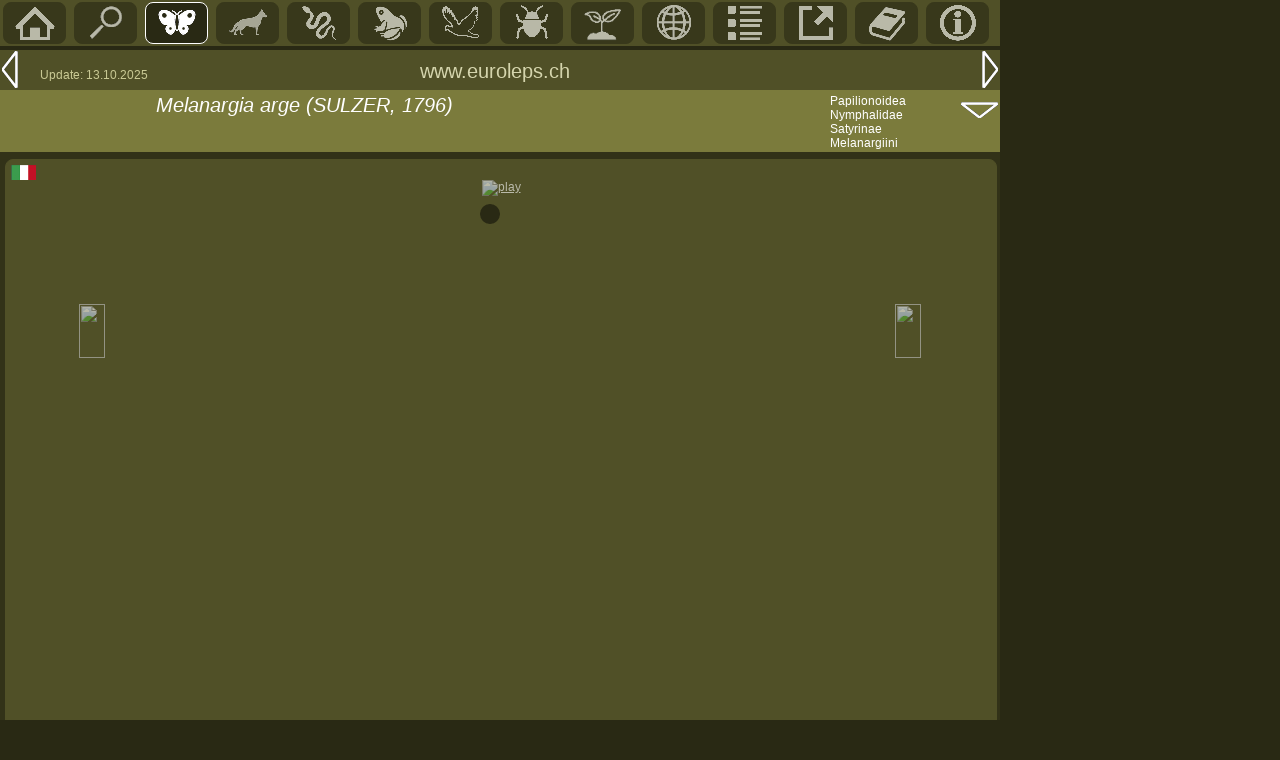

--- FILE ---
content_type: text/html; charset=UTF-8
request_url: https://euroleps.ch/seiten/s_art.php?art=nym_arge
body_size: 4502
content:
S<!DOCTYPE HTML PUBLIC "-//W3C//DTD HTML 4.0 Transitional//EN">
<html>
<head>
<LINK REL='shortcut icon' href='../tabellen/pieris.ico' type='image/vnd.microsoft.icon'>
<LINK REL='icon' href='../tabellen/pieris.ico' type='image/x-icon'>
<title>Melanargia arge in euroleps.ch, &copy; Heiner Ziegler</title>
<meta http-equiv="Content-Type" content="text/html"; charset="iso-8859-1">
<meta name="robots" content="index">
<meta name="language" content="de">
<meta name="author" content="Heiner Ziegler">
<meta name="copyright" content="All rights reserved by Heiner Ziegler, Chur, Switzerland, in 2022">
<meta name="google-site-verification" content="r8tMotkBXfQS6ZWtLs1d6Z1m1XtZUBUh4FzaKa1U9rU" />
<link href="../normal5.css" rel="stylesheet" type="text/css">
<link href="../normal-standard4.css" rel="stylesheet" type="text/css">
<script src='../javascript/eurolepsfunctions.js' type='text/javascript'></script>
<SCRIPT src='../javascript/slideshow2.js' type='text/javascript' ></SCRIPT>
<style>

#gallery-fullview {
  background-color: #797d36;
  box-sizing: border-box;
  &::backdrop {  background: rgb(0 0 0 /0) ;  }
  & figure { margin: 0; }
  & img { margin: auto; }
  & button {
    position: absolute;
    width: 2rem;
    height: 2rem;
    cursor: pointer;	
    border: 0;
    background-color: transparent;
    --fill: none;
    --stroke: white;
    
    &[value=close],
    &[value=shuffle],
    &[value=play] { top: 0; right: 0; --fill: firebrick; &:hover, &:focus { --fill: red;   } }      
    &[value=play] { .play & svg { &:nth-of-type(1) { display: none; } }
    }
  }
}
    
.visually-hidden {
	position: absolute !important; 
	width: 1px !important; 
	overflow: hidden !important; 
}
</style>

<script>
 mB1 = new Image();
  mB2 = new Image();
  mB3 = new Image();

  function bild1klick(bi) { mB1.src = bi; document.bild1.src=mB1.src; }
  function bild2klick(bi) { mB2.src = bi; document.bild2.src=mB2.src; }
  function bild3klick(bi) { mB3.src = bi; document.bild3.src=mB3.src; }

document.addEventListener('DOMContentLoaded', function () {
  document.querySelectorAll(".gallery")
          .forEach( gallery => gallery.addEventListener("click", handleGalleryClick) );
  document.getElementById("gallery-fullview")
          .addEventListener("click", handleFullviewClickAndKeydown);

  function handleGalleryClick(event) {
    const clickedLink = event.target.closest("a");
    if (!clickedLink) return;
    event.preventDefault();
    showInFullview(clickedLink);
  }

  function showInFullview(link) {
    const fullview = document.getElementById("gallery-fullview"),
          gallery = link.closest(".gallery"),
          thumb = link.querySelector("img"),
          caption = thumb ? thumb.alt : "";

    link.parentElement.querySelectorAll("a[aria-selected]").forEach(link => link.removeAttribute("aria-selected"));
    link.setAttribute("aria-selected", "true");
    fullview.querySelector("img").src = link.href;
    fullview.querySelector("figcaption").textContent = caption;
    fullview.dataset.gallery = gallery.id;
    fullview.showModal();
  }
  

  function handleFullviewClickAndKeydown(event) {
    const fullview = document.getElementById("gallery-fullview")
    if(!fullview) return;
    const gallery = document.getElementById(fullview.dataset.gallery);
    const currentThumb = gallery.querySelector("a[aria-selected]");
    let nextThumb,action="",stopped;
	
    if(event.type == "click") {
      const clickedButton = event.target.closest("button");
      if (!clickedButton) return;
      action = clickedButton.value; 
    }
	
    switch (action) {
      case 'close':
      case 'Escape':
      case 'x':
        stopAnimations(fullview);
        fullview.close();
        fullview.dataset.gallery = null;
        gallery.querySelector("a[aria-selected]").focus();
        break;
    }
 
    function stopAnimations(fullviewElement) {
      return { "playStopped": false, "shuffleStopped": false };
    }
  }
});
</script>

</head>



<body bottommargin='0' class='seitenpos' style='margin-top: 2px; margin-left:0; padding-top:0; padding-left:0; background-color: #292914; font-family: Arial, Helvetica, sans-serif; color:white; max-width: 980px; min-width: 420px;>' onLoad="init('s_art.php?art=nym_tithonus&id=main01','s_art.php?art=nym_galathea&id=main01')" >

<script language="JavaScript">
 ss = new slideshow('ss'); 

var i = 0;

pic_bild[0]="../fotos/falter/161104.jpg"; 
pic_text1[0]="Falter Oberseite ";
pic_text2[0]="<a href='geo.php?map=it'>Italien</a>, Lazio, Ferentino, <a href='geo_ort.php?ort=it_ferentino_porciano'>Porciano</a> <br>Bild <a href='list_bild.php?id=161104'>161104</a>  &copy; Emmanuel Ruiz. 25.Mai 2016";
pic_bild[1]="../fotos/falter/161105.jpg"; 
pic_text1[1]="Falter Oberseite ";
pic_text2[1]="<a href='geo.php?map=it'>Italien</a>, Lazio, Ferentino, <a href='geo_ort.php?ort=it_ferentino_porciano'>Porciano</a> <br>Bild <a href='list_bild.php?id=161105'>161105</a>  &copy; Emmanuel Ruiz. 25.Mai 2016";
pic_bild[2]="../fotos/falter/251589.jpg"; 
pic_text1[2]="Falter Oberseite ";
pic_text2[2]="<a href='geo.php?map=it'>Italien</a>, Lazio, <a href='geo_ort.php?ort=it_formia'>Formia</a>, 50-100m <br>Bild <a href='list_bild.php?id=251589'>251589</a>  &copy; Walter Goos. 26.Mai 2025";
pic_bild[3]="../fotos/falter/251590.jpg"; 
pic_text1[3]="Falter Oberseite ";
pic_text2[3]="<a href='geo.php?map=it'>Italien</a>, Lazio, <a href='geo_ort.php?ort=it_formia'>Formia</a>, 50-100m <br>Bild <a href='list_bild.php?id=251590'>251590</a>  &copy; Walter Goos. 26.Mai 2025";
pic_bild[4]="../fotos/falter/251591.jpg"; 
pic_text1[4]="&#x2640; Oberseite ";
pic_text2[4]="<a href='geo.php?map=it'>Italien</a>, Lazio, <a href='geo_ort.php?ort=it_formia'>Formia</a>, 50-100m <br>Bild <a href='list_bild.php?id=251591'>251591</a>  &copy; Walter Goos. 26.Mai 2025";
pic_bild[5]="../fotos/falter/251594.jpg"; 
pic_text1[5]="&#x2640; Oberseite ";
pic_text2[5]="<a href='geo.php?map=it'>Italien</a>, Lazio, <a href='geo_ort.php?ort=it_formia'>Formia</a>, 50-100m <br>Bild <a href='list_bild.php?id=251594'>251594</a>  &copy; Walter Goos. 26.Mai 2025";
pic_bild[6]="../fotos/falter/161106.jpg"; 
pic_text1[6]="Falter Unterseite ";
pic_text2[6]="<a href='geo.php?map=it'>Italien</a>, Lazio, Ferentino, <a href='geo_ort.php?ort=it_ferentino_porciano'>Porciano</a> <br>Bild <a href='list_bild.php?id=161106'>161106</a>  &copy; Emmanuel Ruiz. 25.Mai 2016";
pic_bild[7]="../fotos/falter/251592.jpg"; 
pic_text1[7]="&#x2640; Unterseite ";
pic_text2[7]="<a href='geo.php?map=it'>Italien</a>, Lazio, <a href='geo_ort.php?ort=it_formia'>Formia</a>, 50-100m <br>Bild <a href='list_bild.php?id=251592'>251592</a>  &copy; Walter Goos. 26.Mai 2025";
pic_bild[8]="../fotos/falter/251593.jpg"; 
pic_text1[8]="&#x2640; Unterseite ";
pic_text2[8]="<a href='geo.php?map=it'>Italien</a>, Lazio, <a href='geo_ort.php?ort=it_formia'>Formia</a>, 50-100m <br>Bild <a href='list_bild.php?id=251593'>251593</a>  &copy; Walter Goos. 26.Mai 2025";
pic_bild[9]="../fotos/falter/it027.jpg"; 
pic_text1[9]="Habitat ";
pic_text2[9]="<a href='geo.php?map=it'>Italien</a>, Lazio, Ferentino, <a href='geo_ort.php?ort=it_ferentino_porciano'>Porciano</a> <br>Bild <a href='list_bild.php?id=it027'>it027</a>  &copy; Emmanuel Ruiz. 25.Mai 2016";
pic_bild[10]="../fotos/falter/it085.jpg"; 
pic_text1[10]="Habitat ";
pic_text2[10]="<a href='geo.php?map=it'>Italien</a>, Lazio, <a href='geo_ort.php?ort=it_formia'>Formia</a>, 50-100m <br>Bild <a href='list_bild.php?id=it085'>it085</a>  &copy; Walter Goos. 26.Mai 2025";

var photo_count = 11 
	for (var i=0; i < photo_count; i++) {
	s = new slide();
	s.src = pic_bild[i];
 s.text = pic_text1[i];
	s.text2 = pic_text2[i];
	ss.add_slide(s);
	s = ss.slides[i];
	s.target = 'ss_popup';
	s.attr = 'resizable=yes,scrollbars=yes';
 }
 var seiten_id = 'art';
	</Script>


<div style='position: absolute; left: 0; top: 0; background-color:#505027; color:white; width:1000px; display:block; height:46px; '>
<span id='navi2-li'><a href='../index.php' title='Home (HOME)'><img src='../grafik/menu_home.gif' border='0'></a></span><span id='navi2-li' onclick='artsuche()'><a href='#' title='Suche Art, Ort, Pflanze, Bildnummer' ><img src='../grafik/menu_suche.gif' border='0'></a></span><span id='navi2-li-sel'><a href='m_main.php?id=main01' title='Butterfies/moths'><img src='../grafik/menu_falter.gif' border='0'></a></span><span id='navi2-li'><a href='m_main.php?id=main02' title='S&auml;ugetiere/Mammmals'><img src='../grafik/menu_mamm.gif' border='0'></a></span><span id='navi2-li'><a href='m_main.php?id=main03' title='Reptilien/Reptiles'><img src='../grafik/menu_snake.gif' border='0'></a></span><span id='navi2-li'><a href='m_main.php?id=main04' title='Amphibien/Amphibians'><img src='../grafik/menu_frog.gif' border='0'></a></span><span id='navi2-li'><a href='m_main.php?id=main05' title='V&ouml;gel/Birds'><img src='../grafik/menu_bird.gif' border='0'></a></span><span id='navi2-li'><a href='m_main.php?id=main06' title='Insekten/Insects'><img src='../grafik/menu_insect.gif' border='0'></a></span><span id='navi2-li'><a href='m_main.php?id=main07' title='Plants/Pflanzen'><img src='../grafik/menu_botanik.gif' border='0'></a></span><span id='navi2-li'><a href='m_main.php?id=main08' title='Geographie'><img src='../grafik/menu_geo.gif' border='0'></a></span><span id='navi2-li'><a href='m_main.php?id=main09' title='Listen'><img src='../grafik/menu_list.gif' border='0'></a></span><span id='navi2-li'><a href='m_main.php?id=main10' title='Links'><img src='../grafik/menu_link.gif' border='0'></a></span><span id='navi2-li'><a href='m_main.php?id=main11' title='Original-Literatur'><img src='../grafik/menu_lit.gif' border='0'></a></span><span id='navi2-li'><a href='m_main.php?id=main12' title='Info'><img src='../grafik/menu_info.gif' border='0'></a></span></div>

<div style='display:inline-block; position:absolute; left:0; top:50; background-color:#505027; width:1000px; color:white'><span style='float:left;'><a href='s_art.php?art=nym_tithonus&id=main01' title='Vorangehende Seite (Linkspfeil)' style='display:block;'><img src='../grafik/menu_links2.gif' border='0'></a></span>
<span style='float:left; margin-top:18px; margin-left:20px;'><font color='#C9C994' style='font-size:12px;'>Update: 13.10.2025</font></span>
<span style='float:left; display:inline-block; position:absolute;left: 420px; top:10px;'><font style='color:#d5d5ad;' class='titel1'>www.euroleps.ch</font></span>
<span style='float:right;'><a href='s_art.php?art=nym_galathea&id=main01'><img src='../grafik/menu_rechts2.gif' border='0'></a></span>
</div><div style='display:inline-block; position:absolute; left:0; top:90; background-color:#7B7B3C; width:1000px; hight:80px; color:white'><span style='float:left; display:inline-block; background-color:#7B7B3C; width:120px; height:62px; padding-left: 36px;'><span></span></span><span style='float:left; display:inline-block; background-color:#7B7B3C; width:660px; height:30px; position:relative; top:4px;' class='titel1'><em>Melanargia arge (SULZER, 1796)</em></span><span style='float:left; display:inline-block; background-color:#7B7B3C;  width:600px; height:28px; position:relative; top:4px;' class='titel2'><em> </em></span><span style='float:left; display:inline-block; background-color:#7B7B3C; position:absolute;top:4px; left:830px; width:160px; height:58px; font-size:12px;' ><a href='g_fam.php?&fam=nym#Satyrinae Melanargiini' style='text-decoration:none; display:inline-block;' id='linkzeile'>Papilionoidea<br>Nymphalidae<br>Satyrinae<br>Melanargiini</a></span><span style='float:right; display:inline-block; background-color:#7B7B3C; width:40px; height:22px; position:relative; top:-20px;'><a href='#info'><img src='../grafik/menu_down3.gif' width='40' height='20' alt='' border='0'></a></span></div><div style='position: absolute; top:95;left:36'><span></span></div>

<div  width='1000px' style='display:inline-block; background-color:#323218; width:1000px; position:absolute; left:0px; top:152px; ' ><div style='display:inline-block; border:1px solid #505027; border-radius: 8px; width:990px; margin-left:5px; margin-right:5px; margin-top:7px; background-color:#505027'>
<div style='display:inline-block; height:20px; width:100%;'> <span style='float:left;'><a href="geo.php?map=it" ><img src='../fotos/geo/f_it.gif' border='0' alt='Italien' style='padding:5px;'></a></span></div><div style='display:inline-block; height:24px; width:100%; text-align: center;'><A ID='ss_play' HREF='javascript:ss.play()' ><img src='../tabellen/play2.gif' border='0' alt='play' style='opacity:0.6;'></A></div><div style='width:100%; display:inline-block; height:500px;  '><div style='display:inline-block; width:10%; height:60px; float:left; position:relative; top:100px;'><span style='display:block; opacity:0.6; filter:alpha(opacity=60); text-align: right;' ID='ss_links'><A ID='ss_prev' HREF='javascript:ss.previous();ss.pause()'><img src='../tabellen/pfeillinks2.gif' width='26' height='54' border='0'></A></span></div><div style='display:inline-block; width:750px; text-align: center;  margin-left:10px; float:left;'><div ID='ss_img_div' style='display:inline-block; width:750px; height:500px;'>
				<A ID='ss_img_link'  HREF='javascript:ss.next()'>
					<IMG ID='ss_img' NAME='ss_img' style='filter:progid:DXImageTransform.Microsoft.Fade(); border-width:10px; border-color:#292914; border-style:solid; border-radius:16px;'>
				</A>
				</div></div><div style='display:inline-block; width:10%; height:60px; float:left; position:relative; top:100px;'><span style='display:block; opacity:0.6; filter:alpha(opacity=60); margin-left:30px;' ID='ss_rechts'><A ID='ss_prev' HREF='javascript:ss.next();ss.pause()'><img src='../tabellen/pfeilrechts2.gif' width='26' height='54' border='0'></A></span></div></div><div style='display:inline-block; height:24px; width:100%; text-align:center; ' ID='ss_stop'></div><div style='display:inline-block; height:20px; width:100%; padding-top:10px; padding-left:90px;'><span ID='ss_text1' class='textnormal' >
<script language='JavaScript'>
 document.write('');
</script></span></div><div style='display:inline-block; height:40px; width:100%;  padding-left:90px;'><span ID='ss_text2' class='textnormal' >
<script language='JavaScript'>
 document.write('');
</script></span></div></div><div style='display:inline-block; border:1px solid #505027; border-radius: 8px; width:970px; margin-left:5px; margin-right:5px; margin-top:7px; background-color:#505027; padding-left:20px; padding-top:5px;'>
<div style='height:10px; color:#C9C994; padding-bottom:3px;' class='textnormal'><li style='position:relative; left:-15px;'>Falter / Adults</li></div><div style='overflow:hidden; padding-top:5px; padding-left:5px;' class='reseda'>

<span style='width:105; height:78; float:left;' onmousedown='javascript:mouseDown(event);' ID='kleinbild0'><A href='javascript:ss.goto_slide(0);ss.pause()\'><img src='../fotos/falter/161104.jpg'  title='Melanargia arge' alt='Melanargia arge: Bild 1'  id='kleinbild'></A></span>
<span style='width:105; height:78; float:left;' onmousedown='javascript:mouseDown(event);' ID='kleinbild1'><A href='javascript:ss.goto_slide(1);ss.pause()\'><img src='../fotos/falter/161105.jpg'  title='Melanargia arge' alt='Melanargia arge: Bild 2'  id='kleinbild'></A></span>
<span style='width:105; height:78; float:left;' onmousedown='javascript:mouseDown(event);' ID='kleinbild2'><A href='javascript:ss.goto_slide(2);ss.pause()\'><img src='../fotos/falter/251589.jpg'  title='Melanargia arge' alt='Melanargia arge: Bild 3'  id='kleinbild'></A></span>
<span style='width:105; height:78; float:left;' onmousedown='javascript:mouseDown(event);' ID='kleinbild3'><A href='javascript:ss.goto_slide(3);ss.pause()\'><img src='../fotos/falter/251590.jpg'  title='Melanargia arge' alt='Melanargia arge: Bild 4'  id='kleinbild'></A></span>
<span style='width:105; height:78; float:left;' onmousedown='javascript:mouseDown(event);' ID='kleinbild4'><A href='javascript:ss.goto_slide(4);ss.pause()\'><img src='../fotos/falter/251591.jpg'  title='Melanargia arge' alt='Melanargia arge: Bild 5'  id='kleinbild'></A></span>
<span style='width:105; height:78; float:left;' onmousedown='javascript:mouseDown(event);' ID='kleinbild5'><A href='javascript:ss.goto_slide(5);ss.pause()\'><img src='../fotos/falter/251594.jpg'  title='Melanargia arge' alt='Melanargia arge: Bild 6'  id='kleinbild'></A></span>
<span style='width:105; height:78; float:left;' onmousedown='javascript:mouseDown(event);' ID='kleinbild6'><A href='javascript:ss.goto_slide(6);ss.pause()\'><img src='../fotos/falter/161106.jpg'  title='Melanargia arge' alt='Melanargia arge: Bild 7'  id='kleinbild'></A></span>
<span style='width:105; height:78; float:left;' onmousedown='javascript:mouseDown(event);' ID='kleinbild7'><A href='javascript:ss.goto_slide(7);ss.pause()\'><img src='../fotos/falter/251592.jpg'  title='Melanargia arge' alt='Melanargia arge: Bild 8'  id='kleinbild'></A></span>
<span style='width:105; height:78; float:left;' onmousedown='javascript:mouseDown(event);' ID='kleinbild8'><A href='javascript:ss.goto_slide(8);ss.pause()\'><img src='../fotos/falter/251593.jpg'  title='Melanargia arge' alt='Melanargia arge: Bild 9'  id='kleinbild'></A></span>
</div>

<div style='height:10px; color:#C9C994; padding-bottom:3px;' class='textnormal'><li style='position:relative; left:-15px;'>Habitat</li></div><div style='overflow:hidden; padding-top:5px; padding-left:5px;' class='reseda'>

<span style='width:105; height:78; float:left;' onmousedown='javascript:mouseDown(event);' ID='kleinbild9'><A href='javascript:ss.goto_slide(9);ss.pause()\'><img src='../fotos/falter/it027.jpg'  title='' alt=': Bild 1'  id='kleinbild'></A></span>
<span style='width:105; height:78; float:left;' onmousedown='javascript:mouseDown(event);' ID='kleinbild10'><A href='javascript:ss.goto_slide(10);ss.pause()\'><img src='../fotos/falter/it085.jpg'  title='' alt=': Bild 2'  id='kleinbild'></A></span>
</div>

</div><div style='display:inline-block; border:1px solid #505027; border-radius: 8px; width:990px; margin-left:5px; margin-right:5px; margin-top:7px; background-color:#505027;'>
<div id='mainfam1' class='titel2' style='padding-top:10px; padding-bottom:10px; overflow:hidden;'><li style='padding-left:8px;'>Verbreitung / Range</li></div><div style='display: inline-block; padding-left:20px; padding-right:10px; padding-bottom:10px;' class='textnormal'><span style='display: inline-block; float:left; padding-right:10px; width:840px; padding-left:110px;'>EU: Apennin, Sizilien<br><br></span></div><div style='display: inline-block; padding-left:10px; padding-right:10px; padding-bottom:10px;' class='textnormal'><div style='display:inline-block; width:110px; float:left;' class='blockzwischentitel'>Funde</div><div style='display: table;; float:left; margin-left:10px; width:800px; class='textnormal'><a style='display: table-row; text-decoration:none; width:750px;' href='geo_ort.php?ort=it_ferentino_porciano'  id='linkzeile'>
<div style='display:table-cell; padding-top:2px; padding-bottom:2px; width:19px;' class='textnormal' align='left' ><li style='list-style-image: url(../grafik/link50.gif); position:relative; top:3px;'></li></div><div style='display:table-cell; padding-right:10px; padding-top:2px; padding-bottom:2px; padding-left:5px; ' class='textnormal'>Italien</div>
<div style='display:table-cell; padding-right:20px; padding-top:2px; padding-bottom:2px;' class='textnormal'>Lazio Ferentino Porciano </div>
</a>
<a style='display: table-row; text-decoration:none; width:750px;' href='geo_ort.php?ort=it_formia'  id='linkzeile'>
<div style='display:table-cell; padding-top:2px; padding-bottom:2px; width:19px;' class='textnormal' align='left' ><li style='list-style-image: url(../grafik/link50.gif); position:relative; top:3px;'></li></div><div style='display:table-cell; padding-right:10px; padding-top:2px; padding-bottom:2px; padding-left:5px; ' class='textnormal'>Italien</div>
<div style='display:table-cell; padding-right:20px; padding-top:2px; padding-bottom:2px;' class='textnormal'>Lazio Formia  </div>
<div style='display:table-cell; padding-right:20px; padding-top:2px; padding-bottom:2px; width:120px' class='textnormal'>50-100 m</div>
</a>
</div></div></div><div style='display:inline-block; border:1px solid #505027; border-radius: 8px; width:990px; margin-left:5px; margin-right:5px; margin-top:7px; background-color:#505027; '>
<div id='mainfam1' class='titel2' style='padding-top:10px; padding-bottom:10px; '><li style='padding-left:8px;'>Biologie / Life History</li></div><div style='display: inline-block; padding-left:130px; padding-right:10px; padding-bottom:10px;' class='textnormal'><span style='display: inline-block; width:180px; float:left; padding-right:20px; '>
					<img src='../seiten/art_hoehe.php?hoehe1=50&hoehe2=100&hoehe3=  50 100 ' width='176' height='143' border='0' name='hoehe'>
				 	</span><span style='display: inline-block; width:640px; float:left; margin-right:10px;'><p class='textnormal'>Flugzeit: 5-6<br><br></span></div></div><div style='display:inline-block; border:1px solid #505027; border-radius: 8px; width:990px; margin-left:5px; margin-right:5px; margin-top:7px; background-color:#505027;'>
<div id='mainfam1' class='titel2' style='padding-top:10px; padding-bottom:10px; overflow:hidden;'><li style='padding-left:8px;'>Systematik / Systematology</li></div><div style='display: inline-block; padding-left:10px; padding-right:10px; padding-bottom:10px;' class='textnormal'><div style='display:inline-block; width:110px; float:left;' class='blockzwischentitel'>Erstbeschreib</div><div style='display: inline-block; margin-left:10px; width:800px;'>Gesch. Ins. nach linn. Syst.: 144, pl. 16, f. 8-9</div><div style='display:inline-block; margin-left:120px; padding-top:10px; width:800px;'></div></div></div><div style='display:inline-block; border:1px solid #505027; border-radius: 8px; width:990px; margin-left:5px; margin-right:5px; margin-top:7px; background-color:#505027;'>
<div id='mainfam1' class='titel2' style='padding-top:10px; padding-bottom:10px; overflow:hidden;'><li style='padding-left:8px;'>Quellen</li></div><div style='width:970px;; display:block; padding-left:20px;' class='reseda'></div><div style='display: table;; float:left; margin-left:20px; padding-bottom:10px; width:600px;'><a style='display: table-row; text-decoration:none; width:750px;' href='http://lepiforum.org/wiki/page/Melanargia_arge'  target='_blank'  id='linkzeile'>
<div style='display:table-cell; padding-top:2px; padding-bottom:2px; width:19px;' class='textnormal' align='left' ><li style='list-style-image: url(../grafik/link50.gif); position:relative; top:3px;'></li></div><div style='display:table-cell; padding-right:10px; padding-top:2px; padding-bottom:2px; padding-left:5px; ' class='textnormal'>lepiforum</div>
</a>
</div></div><SCRIPT TYPE='text/javascript'>

 ss.pre_update_hook = function() {
  return;
 }

 ss.post_update_hook = function() {
   return;
 }

 if (document.images) {
   	ss.image = document.images.ss_img;
   ss.textid = 'ss_text';
   ss.text2 = 'ss_text2';
   ss.update();
 }

 </SCRIPT>

<div style='background-color:#7B7B3C; display:inline-block; width:1000px; height:40px; margin-top:7px; position:absolute: left:0px;'><span style='display:inline-block; width:300px; padding-left:380px; padding-top:10px;'><font style='color:#d5d5ad; font-size:14px;'>&copy; Heiner Ziegler, Chur: 2005-2025</font></span><span style='float:right; position: relative; top:10px;'><a href='#top' name='info'><img src='../grafik/menu_up.gif' width='40' border='0' ></a></span></div></div></body></html>


--- FILE ---
content_type: text/css
request_url: https://euroleps.ch/normal5.css
body_size: 1043
content:
body	{max-width:980px; min-width:550px;}
body {background-color:#292914; font-family : Arial, Helvetica, sans-serif;}
.titel1					{-webkit-text-size-adjust: none; font-size:20px; }
.titel2					{-webkit-text-size-adjust: none; font-size:16px; }
.titel3					{-webkit-text-size-adjust: none; font-size:14px; }


li		{list-style-position: outside;}

.calanda {background-color : #323218}
.schwarzgruen { background-color : #15150B }
.reseda { 	background-color : #505027 }
.oliv { background-color : #C9C994 }
.mint { background-color : #7B7B3C }
.doliv { background-color : #6B6B3A }
.diaschau { background-color : #222211 }
BODY, TABLE, TR, TD, P {margin-top : 0pt;	margin-left : 0pt;	padding-top : 0pt;	padding-left : 0pt;	font-family : Arial, Helvetica, sans-serif;
	font-size : 9pt;	color : white;}
.tit01 {font-family : Arial;	font-size : 14pt;	font-weight : bold;	vertical-align : middle;	text-align : center;	color: "#808040"}
.tit02 {	font-family : Arial;	font-size : 14pt;	font-weight : bold;	vertical-align : middle;	text-align : left;}
.tit03 {	font-family : Arial;	font-size : 14pt;	font-weight : bold;	color : Black;}
.tit01weiss {	font-family : Arial;	font-size : 14pt;	font-weight : bold;	color : #DDDDDD;}
.tit04 {	font-family : Arial;	font-size : 14pt;	color : #DDDDDD;}
.tit04a {	font-family : Arial;	font-size : 14pt;	color : #DDDDDD;}
.titelfeld {	background-color : #414121;}
.titelfeld2 {	background-color : #414121;}
A:link {color : white }
A:visited {color : white }
A:active { color : white }
A:hover { color : white }

.impress {background-color : #EEEEDD;	color : black;	font-size : 12pt;}
.grau03 {	background-color : #C5C5C5;}
.seitenpos {	margin-top : 0pt;	margin-left : 0pt;	padding-top : 0pt;	padding-left : 0pt;}
.foto {	font-family : Arial, Helvetica, sans-serif;	font-size : 9pt;	background-color : #414121;	font-size : 9pt;	color : White;	link: white;}
.stil1 {	color:black;	font-family : Arial;	font-size : 9pt;	background-color:#C5C5C5;}

.vorbrodt {	font-family : Times New Roman;	font-size : 12pt;	color:black;}
.tabausgabe {	font-size : 9pt;	color:black;}
a.stil3:link { 	text-decoration:none; 	color:black; } 
a.stil3:visited { 	text-decoration:none; 	color:black; } 
a.stil3:hover { 	text-decoration:none; 	color:white; } 
a.stil3:active { 	text-decoration:none; 	color:black;}



#navi2-li	 	{padding-left:11px;padding-right:10px; background-color: #292914; border-radius: 8px; border: 1px solid #292914; display:block; margin-top:2px; margin-bottom:2px; margin-right:5px; margin-left:3px; opacity:.6; float:left;}
#navi2-li-sel 	{padding-left:11px;padding-right:10px; background-color: #292914; border-radius: 8px; border: 1px solid white; display:block; margin-top:2px; margin-bottom:2px; margin-right:5px; margin-left:3px; opacity:1; float: left;}
#navi2-li:hover 	{padding-left:11px;padding-right:10px; background-color: #292914; border-radius: 8px; border: 1px solid white; display:block; margin-top:2px; margin-bottom:2px; margin-right:5px; margin-left:3px; opacity:1; float: left;}


#body-titel 	{position: absolute; left: 10; top: 60; background-color:#505027; width: 900px; color:white}";
#linkzeile												{color:white;}
#linkzeile:hover										{color:black; background-color: #e9e88d !important; }
#element_a, #element_b, #element_c 						{float:left; background-color: #292914; border-radius: 8px; opacity:.6; padding:0; display:block; height:40px; padding-top:0px;}
#element_a												{width: 5%; text-align: left; margin-right:0.9%; }
#element_b												{width: 9%; text-align: center; margin-right:0.9%;}
#element_c												{width: 5%; text-align: right;}
#element_a:hover, #element_b:hover, #element_c:hover	{opacity: 1;}
#element_alpha											{float:left; background-color: #292914; border-radius: 8px; display:block; padding-top:10px; padding-bottom:10px; width:2.9%; margin-right:0.9%; text-align:center; opacity:0.6;}
#element_alpha:hover									{opacity: 1;}
#linkicon												{opacity:.6;}  
#linkicon:hover											{opacity: 1;}
#titelfarbe												{color:#C9C994;}
#list_heiner											{position:absolute; left:430px;  padding-right:10px;}
#list_foto												{position:absolute; left:300px;  padding-right:10px;}
#bildselect1											{padding-left:10px; padding-top:2px; padding-bottom:2px;}

div#parentBox {[b]position:relative;[/b] min-height:300px; height:auto !important; height:300px; width:80%; padding:10px; margin-left:20px; margin-top:20px; border:1px solid #7B7B3C; border-radius: 8px; -moz-border-radius: 8px; -webkit-border-radius: 8px; }
div#childBox  {[b]position:absolute; left:0; top:0;[/b] height:50px; width:60px; padding:10px; background:#505027; }





--- FILE ---
content_type: text/css
request_url: https://euroleps.ch/normal-standard4.css
body_size: 1011
content:
/*- ---- schriftgroessen ------------------------------------------------------------------*/
.textnormal				{-webkit-text-size-adjust: none; font-size:14px;}
.textdia				{-webkit-text-size-adjust: none; font-size:14px;}
.text2					{-webkit-text-size-adjust: none; font-size:12px;}
.titel1					{-webkit-text-size-adjust: none; font-size:20px;}
.titel2					{-webkit-text-size-adjust: none; font-size:16px;}
.blocktitel 			{-webkit-text-size-adjust: none; color:#C9C994; font-size:16px;}
.blockzwischentitel		{-webkit-text-size-adjust: none; color:#C9C994; font-size:14px;}


#navi-ul				{margin:0; padding:0; display:block; height:40px; background-color:#505027;}
#element_a, #element_b, #element_c 	{float:left; background-color: #292914; border-radius: 8px; opacity:.6; padding:0; display:block; height:40px; padding-top:0px;}
#element_a				{width: 5%; text-align: left; margin-right:0.9%; display:block;}
#element_b				{width: 9%; text-align: center; margin-right:0.9%; display:block;}
#element_c				{width: 5%; text-align: right; display:block;}
#element_a:hover, #element_b:hover, #element_c:hover	{opacity: 1;}

#element_beta			{float:left; background-color: #292914; border-radius: 8px; display:block; padding-top:5px; padding-bottom:5px; padding-left:10px; padding-right:10px; margin-right:0.9%; margin-left:30px; margin-top:6px; text-align:center; opacity:0.6;}
#element_beta2			{float:left; background-color: yellow; border-radius: 8px; display:block; padding-top:5px; padding-bottom:5px;  padding-left:10px; padding-right:10px; margin-right:0.9%; margin-left:30px; margin-top:6px; text-align:center; color:black;}
#element_beta:hover		{opacity: 1;}

#element_delta			{opacity:0.6; background-color:#292914; border-radius:8px; padding-right:10px; padding-top:4px; padding-bottom:4px;}
#element_delta2			{opacity: 1; background-color:yellow; border-radius:8px; padding-right:10px; padding-top:4px; padding-bottom:4px;}
#element_delta:hover	{opacity: 1;}

#titel_falternamedeutsch	{margin:0; border:0; display:block; padding-top:10px; }  
#mainfam1				{margin-top:0; margin-left:0; width:100%; color:#C9C994; background-color:#505027; }
#mainfam2				{width:130px; height:87px;}
#mainfam3				{width:130px; height:110px; display:inline-block; float:left; color:white; text-align:left; padding-left: 7px; padding-bottom: 5px; }
#mainfam4				{width:130px; height:125px; display:inline-block; float:left; color:white; text-align:left; padding-left: 6px; padding-bottom: 5px; }
#mainbot1				{width:130px; height:120px; overflow:hidden; float:left; color:white; text-align:left; padding-left: 6px; padding-bottom: 5px; }
#linkbild				{}
#kleinbild				{width:140px; margin-bottom:18px; }
#sammlungsbild			{width:300px;}
#sammlungszeile			{height:200px;}
#list_fauna1			{margin-left:140px; padding-top:5px;}
#list_fauna2			{margin-left:140px; padding-left:25px;}
#list_botanik1			{display:block; float:left; height:40px; padding-top:10px; padding-left:10px;}
#list_botanik2			{margin-left:140px; padding-bottom:10px;}
#list_botanik3			{display:table-cell; width:220px; padding-left:5px;}
#list_botanik4			{display:table-cell; width:230px; padding-left:25px;}
#list_botanik5			{position:relative; height:50px; background-color:#505027;}
#list_lit2				{margin-left:140px; padding-bottom:5px;}
#list_lit3				{display:table-cell; width:70px; padding-left:10px;}
#list_lit4				{display:table-cell; width:90px; padding-left:10px;}
#list_lit5				{display:table-cell; width:230px; padding-left:5px;}
#list-links1			{position:static; margin-left:140px; padding-top:5px;}
#list_main1				{margin-left:140px; padding-left:10px; padding-top:10px; padding-bottom:10px; position:relative;}
#list_main2				{position:absolute; left:200px;  padding-right:10px;}
#list_main3				{position:absolute; top:10px; left:30px;}
#list_main_bild			{width:140px;}
#list_main_bild2		{width:100px; height:150px; padding:5px;}
#list_margin140			{margin-left:140px; }
#list_padding140		{padding-left:140px; }
#list_weite140			{width:140px;}
#list_weite231			{width:231px;}
#list_raupen1			{margin-left:140px; padding-top:10px; padding-bottom:10px; position:relative;}
#list_raupen4			{width:180px; height:20px;}
#list-raupen5			{padding-left:5px; width:180px; display:inline-block;}
#seitennummernindex		{border-radius: 8px; display:block; height:30px; padding-top:0px;}
#element_index			{float:left; background-color: #292914; border-radius: 8px; display:block; padding-top:2px; padding-bottom:2px; padding-left:10px; padding-right:10px; text-align:center; opacity:0.6; width:40px; margin-left:5px; margin-right:5px;}
#element_index2			{float:left; background-color: yellow; border-radius: 8px; display:block; padding-bottom:2px; padding-top:2px; padding-left:10px; padding-right:10px; text-align:center; color:black; width:40px; margin-left:5px; margin-right:5px;}
#element_index:hover		{opacity: 1;}
#list-ausgabe1			{width:500px; display:inline-block;}
#list_tabelle1			{margin-left:140px; padding-top:10px; padding-bottom:10px; position:relative;}
#maingeo1				{width:50px; height:50px;}
#maingeo2				{padding-left:4px; padding-bottom:4px; float:left; }

#responsiveinfo			{ transform: rotate(-30deg); background-color:red; color:yellow; opacity: .4; width: 180px; height:100px; position: absolute; top:500px; left:70%; padding:20px; font-size:12pt }


#blocktitel_top15		{position:relative; top:15px; display:block; width:130px; height:10px;}
#blocktitel_left		{position:relative; left:-130px;}
#list_margin140			{margin-left:140px; }
#list_padding140		{padding-left:140px; }
#weite140				{width:140px;}